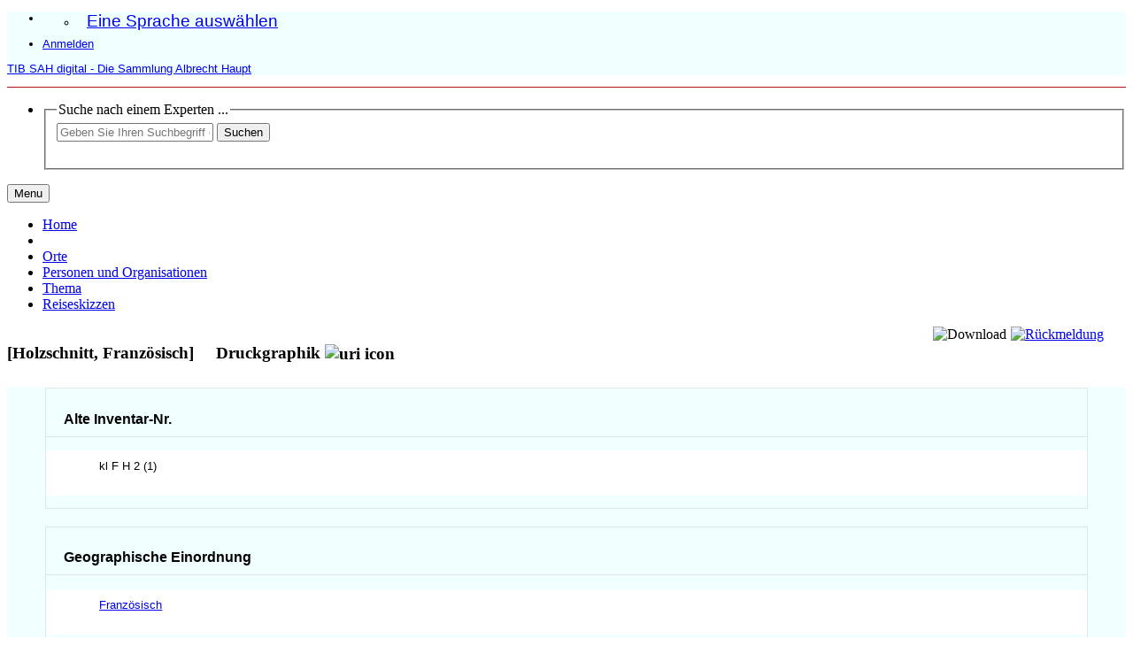

--- FILE ---
content_type: text/html;charset=UTF-8
request_url: https://sah.tib.eu/display/n31527
body_size: 6958
content:


<!DOCTYPE html>
<html lang="en">
    <head>

<meta charset="utf-8" />
<!-- Google Chrome Frame open source plug-in brings Google Chrome's open web technologies and speedy JavaScript engine to Internet Explorer-->
<meta http-equiv="X-UA-Compatible" content="IE=edge,chrome=1">
<meta name="viewport" content="width=device-width, initial-scale=1">


    	<title>[Holzschnitt, Französisch] - Druckgraphik</title>



<!-- vitro base styles (application-wide) -->
<link rel="stylesheet" href="/css/vitro.css" />

<link rel="stylesheet" href="/css/individual/individual-property-groups.css?version=a31a" />
<link rel="stylesheet" href="/css/individual/individual.css?version=a31a" />
<link rel="stylesheet" href="/css/jquery_plugins/qtip/jquery.qtip.min.css?version=a31a" media="print" onload="this.media='all'; this.onload=null;"/>

<link rel="stylesheet" href="/css/edit.css" />
<link rel="stylesheet" href="/themes/gesah/css/screen.css?nocache=1" />

<script>
var i18nStrings = {
    allCapitalized: 'Alle',
};
</script>
<script type="text/javascript" src="/js/jquery-1.12.4.min.js"></script>
<script type="text/javascript" src="/js/jquery-migrate-1.4.1.js"></script>
<script type="text/javascript" src="/js/vitroUtils.js"></script>

<!--[if lt IE 9]>
<script type="text/javascript" src="/js/html5.js"></script>
<![endif]-->

<script src="/themes/gesah/bootstrap/js/bootstrap.min.js"></script>
<script type="text/javascript">
	$(document).ready(function(){
        $('#nav-wrapper').height($("#nav").height());

		$('#nav').affix({
			offset: {
				top: $('header').height()
			}
		});

        $( window ).resize(function() {
            $('#nav-wrapper').height($("#nav").height());
        });

    });
</script>

<script type="text/javascript" src="/js/amplify/amplify.store.min.js?version=a31a"></script>
    <script type="application/ld+json">
        [
             
            {
              "@context": "https://schema.org/",
              "@type": "ImageObject",
              "contentUrl": "https://sah.tib.eu/iiif/2/8914053038X%5Econtent%5Estreams%5Emaster_8914053038X_00000001.tif/full/!2048,1366/0/default.jpg",
              "license": "https://creativecommons.org/publicdomain/mark/1.0/",
              "creditText": "Technische Informationsbibliothek (TIB)",
              "acquireLicensePage": "https://sah.tib.eu/images_and_metadata",
              "copyrightNotice": "Technische Informationsbibliothek (TIB)",
              "creator": {
                "@type": "Organization",
                "name": "Technische Informationsbibliothek (TIB)"
               }
            }
             ,
            {
              "@context": "https://schema.org/",
              "@type": "ImageObject",
              "contentUrl": "https://sah.tib.eu/iiif/2/8914053038X%5Econtent%5Estreams%5Emaster_8914053038X_00000004.tif/full/!2048,1366/0/default.jpg",
              "license": "https://creativecommons.org/publicdomain/mark/1.0/",
              "creditText": "Technische Informationsbibliothek (TIB)",
              "acquireLicensePage": "https://sah.tib.eu/images_and_metadata",
              "copyrightNotice": "Technische Informationsbibliothek (TIB)",
              "creator": {
                "@type": "Organization",
                "name": "Technische Informationsbibliothek (TIB)"
               }
            }
             ,
            {
              "@context": "https://schema.org/",
              "@type": "ImageObject",
              "contentUrl": "https://sah.tib.eu/iiif/2/8914053038X%5Econtent%5Estreams%5Emaster_8914053038X_00000005.tif/full/!2048,1366/0/default.jpg",
              "license": "https://creativecommons.org/publicdomain/mark/1.0/",
              "creditText": "Technische Informationsbibliothek (TIB)",
              "acquireLicensePage": "https://sah.tib.eu/images_and_metadata",
              "copyrightNotice": "Technische Informationsbibliothek (TIB)",
              "creator": {
                "@type": "Organization",
                "name": "Technische Informationsbibliothek (TIB)"
               }
            }
        ]
    </script>

<script type="text/javascript" src="/js/jquery_plugins/qtip/jquery.qtip.min.js?version=a31a"></script> 

    
<!--[if (gte IE 6)&(lte IE 8)]>
<script type="text/javascript" src="/js/selectivizr.js"></script>
<![endif]-->

<link rel="alternate" type="application/rdf+xml" href="/individual/n31527/n31527.rdf" /> 

<link rel="shortcut icon" type="image/x-icon" href="/themes/gesah/images/favicon.png">

    </head>
    
    <body class="display" onload="">
		<header id="branding" role="banner"   style="border-bottom: 1px solid #AF1414;" -->

<div class="container">
    <div class="row">
        <div>

<nav role="navigation">
    <ul id="header-nav" role="list">
<li><ul class="language-dropdown">  <li id="language-menu"><a id="lang-link" href="#" title="Eine Sprache auswählen">Eine Sprache auswählen</a><ul class="sub_menu">

            <li status="selected">
                	<a href="/selectLocale?selection=de_DE" title="Sprache wählen -- Deutsch">Deutsch (Deutschland)</a>
            </li>

            <li >
                	<a href="/selectLocale?selection=en_US" title="Sprache wählen -- English">English (United States)</a>
            </li>
    </ul>
</li></ul></li>

<script type="text/javascript">
var i18nStringsLangMenu = {
    selectLanguage: "Eine Sprache auswählen"
};

var langParamRegex = /lang=([^&]+)/;

function checkForLangParameter() {
    let currentURL = window.location.href;
    return currentURL.match(langParamRegex);
}

function updateLangParamIfExists(langValue) {
    let match = checkForLangParameter();

    if (match) {
        let currentURL = window.location.href;
        let updatedURL = currentURL.replace(langParamRegex, 'lang=' + langValue);
        window.history.replaceState({}, document.title, updatedURL);
    }
}

function handleLanguageLinkClick(event, langValue) {
    updateLangParamIfExists(langValue);
}

var languageLinks = document.querySelectorAll('a[href*="selectLocale?selection="]');
languageLinks.forEach(function(link) {
    var langValue = link.getAttribute('href').split('selectLocale?selection=')[1].split('&')[0];
    link.addEventListener('click', function(event) {
        handleLanguageLinkClick(event, langValue);
    });
});

</script>


            <li role="listitem"><a class="log-out" title="Administrationszugang - Anmeldung" href="/authenticate?return=true">Anmelden</a></li>
    </ul>
</nav>
<p class="vivo-logo" style="background:url(/images/logo.svg) 0 0 no-repeat;"><a title="VIVO | verbinden teilen entdecken" href="/"><span class="displace">TIB SAH digital - Die Sammlung Albrecht Haupt</span></a></p>
        </div>
    </div>
</div>
		</header>

<div id="developerPanel" > </div>
<script>
    developerAjaxUrl = '/admin/developerAjax'
    developerCssLinks = ["/css/developer/developerPanel.css", "/js/jquery-ui/css/smoothness/jquery-ui-1.12.1.css"]
</script>





<div id="nav-wrapper">
    <div id="nav">
        <div class="container">
            <nav class="navbar navbar-default">
                    <div class="navbar-header pull-right">
                        <ul class="nav pull-left">
                            <li>

<section id="search" role="region">
    <fieldset>
        <legend>Suche nach einem Experten ...</legend>

        <form id="search-form" action="/search" name="search" role="search" accept-charset="UTF-8" method="GET"> 
            <div id="search-field">
                <input type="text" name="querytext" class="search-vivo" placeholder="Geben Sie Ihren Suchbegriff ein"  value="" autocapitalize="off" />
                <input type="submit" value="Suchen" class="search">
                <input type="radio" value="limit-to:cultural-object" name="filters_limit-to" form="search-form" style="display:none;" checked="checked">
            </div>
        </form>
    </fieldset>
</section>
        
                            </li>
                        </ul>
                    </div>

                <button class="navbar-toggle pull-left" type="button" data-toggle="collapse" data-target="#navbarContent" aria-controls="navbarContent" aria-expanded="false" aria-label="Toggle navigation">
                    <span class="button-label">Menu</span>
                    <div class="button-bars">
                        <span class="icon-bar"></span>
                        <span class="icon-bar"></span>
                        <span class="icon-bar"></span>
                    </div>
                </button>

                <div class="collapse navbar-collapse navbar-left" id="navbarContent">
                    <ul id="main-nav" role="list" class="nav navbar-nav mr-auto mt-2 mt-md-0">
                        <li class="nav-item" role="listitem" ><a href="/" title="Home Menüpunkt" class="nav-link">Home</a></li>
                        <li class="nav-item" role="listitem" ><a href="/sitemap" title="  Menüpunkt" class="nav-link"> </a></li>
                        <li class="nav-item" role="listitem" ><a href="/orte" title="Orte Menüpunkt" class="nav-link">Orte</a></li>
                        <li class="nav-item" role="listitem" ><a href="/personen" title="Personen und Organisationen Menüpunkt" class="nav-link">Personen und Organisationen</a></li>
                        <li class="nav-item" role="listitem" ><a href="/thema" title="Thema Menüpunkt" class="nav-link">Thema</a></li>
                        <li class="nav-item" role="listitem" ><a href="/travel_sketches" title="Reiseskizzen Menüpunkt" class="nav-link">Reiseskizzen</a></li>
                    </ul>
                </div>
            </nav>
        </div>
    </div>
</div>


		<div id="wrapper-content" role="main" class="container">        
			<!--[if lte IE 8]>
			<noscript>
				<p class="ie-alert">This site uses HTML elements that are not recognized by Internet Explorer 8 and below in the absence of JavaScript. As a result, the site will not be rendered appropriately. To correct this, please either enable JavaScript, upgrade to Internet Explorer 9, or use another browser. Here are the <a href="http://www.enable-javascript.com"  title="java script instructions">instructions for enabling JavaScript in your web browser</a>.</p>
			</noscript>
			<![endif]-->

        
			


<section id="individual-intro" class="vcard" role="region" >

    <!-- start section individual-info -->
    <section id="individual-info"  role="region">


        <div style="float: right;"><a href="/contact"><img src="/images/icons/mail.svg" title="Rückmeldung" width="30"></a></div>
            <!-- Download button -->
            <div onclick="downloadImage()" style="float: right; margin-right: 5px;"><img title="Download" src="/images/icons/down-arrow.svg?v=2" width="30"></div>
        <header style="float: left">
                <h1 class="fn" itemprop="name">
    [Holzschnitt, Französisch]

        <span class="display-title">Druckgraphik</span>
                    <span id="iconControlsVitro"><img id="uriIcon" title="https://sah.tib.eu/individual/n31527" class="middle" src="/images/individual/uriIcon.gif" alt="uri icon"/></span>
                </h1>
        </header>

    </section> <!-- individual-info -->
</section> <!-- individual-intro -->

    <script type="text/javascript" async>
        function exportLIDO() {
			var payload = {
			    resource_id: "https://sah.tib.eu/individual/n31527"
			};
			var body = JSON.stringify( payload );
			fetch("/api/rest/1/cultural_object/lido_export",
			{
			    method: "POST",
				headers: {
					'Accept': '*/*',
					'Content-Type': 'application/json;charset=UTF-8'
				},
			    body: body
			})
			.then(function(res){ return res.json(); })
            .then(function(data){ var dialog = document.createElement("dialog");
                document.body.appendChild(dialog)
                var text = document.createTextNode(data.lido);
                dialog.style.setProperty('white-space', 'pre');
                dialog.appendChild(text);
                dialog.showModal();
            })

        }

        function exportMets() {
			var payload = {
			    resource_id: "https://sah.tib.eu/individual/n31527"
			};
			var body = JSON.stringify( payload );
			fetch("/api/rest/1/lza/mets",
			{
			    method: "POST",
				headers: {
					'Accept': '*/*',
					'Content-Type': 'application/json;charset=UTF-8'
				},
			    body: body
			})
			.then(function(res){ return res.json(); })
            .then(function(data){ var dialog = document.createElement("dialog");
                document.body.appendChild(dialog)
                var text = document.createTextNode(data.dc_metadata);
                dialog.style.setProperty('white-space', 'pre');
                dialog.appendChild(text);
                dialog.showModal();
            })

        }

        function exportRDF() {
			var payload = {
			    resource_id: "https://sah.tib.eu/individual/n31527"
			};
			var body = JSON.stringify( payload );
			fetch("/api/rest/1/lza/graph",
			{
			    method: "POST",
				headers: {
					'Accept': '*/*',
					'Content-Type': 'application/json;charset=UTF-8'
				},
			    body: body
			})
			.then(function(res){ return res.json(); })
            .then(function(data){ var dialog = document.createElement("dialog");
                document.body.appendChild(dialog)
                var text = document.createTextNode(data.cultural_object_graph);
                dialog.style.setProperty('white-space', 'pre');
                dialog.appendChild(text);
                dialog.showModal();
            })

        }
    </script>

<!-- Property group menu or tabs -->
    <div id="property-and-image">
        <div class="row">
            <div class="col-md-4">
	            <div class="co-short-description">
					
				</div>
	            <div style="overflow: auto; overflow-x: hidden; height: 65vh">

<div id="property-group-notabs">
    <div class="row">
        <div class="col-md-12 tab-content">

                    <div id="IdentifizierungGroup"
                         class="tab-pane active"
                         role="tabpanel">
                            <h2 id="Identifizierung" pgroup="tabs" class="hidden">Identifizierung</h2>


            <article class="property" role="article">
                    <h3 id="former_inventory_number" title="">Alte Inventar-Nr.   </h3>
                <ul class="property-list" role="list" id="former_inventory_number-noRangeClass-List" displayLimit="5">
    <li role="listitem">


    	kl F H 2 (1)   
    </li>
                </ul>
            </article> <!-- end property -->

            <article class="property" role="article">
                    <h3 id="has_geographic_assignment" title="">Geographische Einordnung   </h3>
                <ul class="property-list" role="list" id="has_geographic_assignment-Geographic_Assingment-List" displayLimit="5">
         <li role="listitem">

<a href="/individual?uri=http%3A%2F%2Fontology.tib.eu%2Fgesah%2FFrench" title="Name">Französisch</a>
    </li>
                </ul>
            </article> <!-- end property -->
                    </div>

                    <div id="BeschreibungGroup"
                         class="tab-pane active"
                         role="tabpanel">
                            <h2 id="Beschreibung" pgroup="tabs" class="hidden">Beschreibung</h2>


            <article class="property" role="article">
                    <h3 id="has_measurements" title="">Maße   </h3>
                <ul class="property-list" role="list" id="has_measurements-Measurement-List" displayLimit="5">
         <li role="listitem">

            Blatt:                         7,8 cm
 x 13,0 cm

    </li>
    <li role="listitem">

            Träger:                         47,0 cm
 x 31,5 cm

    </li>
                </ul>
            </article> <!-- end property -->

            <article class="property" role="article">
                    <h3 id="description" title="">Beschreibung   </h3>
                <ul class="property-list" role="list" id="description-noRangeClass-List" displayLimit="5">
    <li role="listitem">


    	B   
    </li>
                </ul>
            </article> <!-- end property -->
                    </div>

                    <div id="DokumentationGroup"
                         class="tab-pane active"
                         role="tabpanel">
                            <h2 id="Dokumentation" pgroup="tabs" class="hidden">Dokumentation</h2>


            <article class="property" role="article">
                    <h3 id="object_of_preservation" title="">Erhaltungsmaßnahme   </h3>
                <ul class="property-list" role="list" id="object_of_preservation-Preservation_Activity-List" displayLimit="5">
         <li role="listitem">

        <b>Präventive Maßnahme</b><br />
            <p>
                <a href="/display/n3212">Technische Informationsbibliothek (TIB)</a><br>
                (Restaurator_in) 
            </p>
        <b>Maßnahme:</b> Umbettung<br />
		<a href="/display/n4088">Hannover</a>, 
            <span class="listDateTime">2019</span>

		<br />
    </li>
    <li role="listitem">

        <b>Präventive Maßnahme</b><br />
            <p>
                <a href="/display/n13081">Hochschule für angewandte Wissenschaft und Kunst</a><br>
                (Restaurator_in) 
            </p>
        <b>Maßnahme:</b> Oberflächenreinigung<br />
		<a href="/display/n20837">Hildesheim</a>, 
            <span class="listDateTime">2017</span>

		<br />
        Kommentar: maschinell
        <br />
    </li>
                </ul>
            </article> <!-- end property -->

            <article class="property" role="article">
                    <h3 id="has_current_holding_institution" title="">aktuell aufbewahrende Institution   </h3>
                <ul class="property-list" role="list" id="has_current_holding_institution-Organization-List" displayLimit="5">
         <li role="listitem">

        <a href="/display/n3212">Technische Informationsbibliothek (TIB)</a>
            , <a href="/display/n4088">Hannover</a>
        <br />
    </li>
                </ul>
            </article> <!-- end property -->
                    </div>

                    <div id="Werkbeziehung_formalGroup"
                         class="tab-pane active"
                         role="tabpanel">
                            <h2 id="Werkbeziehung_formal" pgroup="tabs" class="hidden">Werkbeziehung Formal</h2>


            <article class="property" role="article">
                    <h3 id="is_part_of_collection" title="">Teilbestand   </h3>
                <ul class="property-list" role="list" id="is_part_of_collection-Collection-List" displayLimit="5">
         <li role="listitem">

<a href="/display/n34774" title="Name">Graphische Einzelblätter</a>
    </li>
                </ul>
            </article> <!-- end property -->
                    </div>

                    <div id="anderesGroup"
                         class="tab-pane active"
                         role="tabpanel">
                            <h2 id="anderes" pgroup="tabs" class="hidden">Anderes</h2>


            <article class="property" role="article">
                    <h3 id="metadata_right" title="">Lizenz der Metadaten   </h3>
                <ul class="property-list" role="list" id="metadata_right-Right-List" displayLimit="5">
         <li role="listitem">

<a href="/display/n25518" title="Name">Technische Informationsbibliothek (TIB), CC0 1.0 Universal (Public Domain Dedication)</a>
    </li>
                </ul>
            </article> <!-- end property -->
                    </div>
        </div>
    </div>
</div>
<script>
    var individualLocalName = "n31527";
</script>



            	</div>
            </div>
            
            <div class="col-md-8">
                <div id="viewer" style="height: 65vh"></div>
		<div class="license-statement">
		  Technische Informationsbibliothek (TIB), Public Domain Mark 1.0
		</div>
            </div>
        </div>
    </div>
<!--
    collectionMode:       true,
    collectionRows:       3,
    collectionTileSize:   1024,
    collectionTileMargin: 56,
-->

    <script type="text/javascript" async>
    
        function loadScript(src) {
            return new Promise(function (resolve, reject) {
                var el;
                el = document.createElement('script');
                el.src = src;
                el.onload = resolve;
                el.onerror = reject;
                document.head.appendChild(el);
            });
        }
        
        loadScript("/seadragon/openseadragon.min.js").then(successOpenSeaDragonLoad);
        
        var viewer;
 
        function successOpenSeaDragonLoad(result) {
          viewer = OpenSeadragon({
              id: "viewer",
              prefixUrl: "/seadragon/images/",
              sequenceMode:         true,
              showReferenceStrip:   true,
              showRotationControl: true,
              // Enable touch rotation on tactile devices
              gestureSettingsTouch: {
                  pinchRotate: true
              },
              tileSources: [
              "https://sah.tib.eu/iiif/2/8914053038X%5Econtent%5Estreams%5Emaster_8914053038X_00000001.tif/info.json", "https://sah.tib.eu/iiif/2/8914053038X%5Econtent%5Estreams%5Emaster_8914053038X_00000004.tif/info.json", "https://sah.tib.eu/iiif/2/8914053038X%5Econtent%5Estreams%5Emaster_8914053038X_00000005.tif/info.json"
              ]
          });
        }

        var imageDownloadUrls = [
            "https://sah.tib.eu/iiif/2/8914053038X%5Econtent%5Estreams%5Emaster_8914053038X_00000001.tif/full/full/0/default.tif", "https://sah.tib.eu/iiif/2/8914053038X%5Econtent%5Estreams%5Emaster_8914053038X_00000004.tif/full/full/0/default.tif", "https://sah.tib.eu/iiif/2/8914053038X%5Econtent%5Estreams%5Emaster_8914053038X_00000005.tif/full/full/0/default.tif"
        ];

        function downloadImage() {
            window.location = imageDownloadUrls[viewer.currentPage()];
        }
    </script>


    <script>
        var individualRdfUrl = '/individual/n31527/n31527.rdf';
    </script>
<script>
    var i18nStringsUriRdf = {
        shareProfileUri: 'Die URI für dieses Profil teilen',
        viewRDFProfile: 'Profil in RDF-Format anzeigen',
        closeString: 'schließen'
    };
    var i18nStrings = {
        displayLess: 'weniger Ergebnisse anzeigen',
        displayMoreEllipsis: '... mehr',
        showMoreContent: 'Zeige mehr Inhalt',
    };

</script>

    







<script type="text/javascript">
    i18n_confirmDelete = "Sind Sie sicher, dass Sie das Foto löschen wollen?";
</script>

        </div>
		
<footer role="contentinfo">
    <div class="row">
        <div class="col-md-12">
            <div class="container">
                <div class="row">
                    <div class="col-md-4">
                        <p class="footer-heading"><a target="_blank" href="contact">Kontakt</a></p>
                        <p><a href="/about_page" title="Über TIB SAH digital">Über TIB SAH digital</a></p>
                        <p><a rel="me" href="https://fedihum.org/@sah">Folgen Sie uns auf Mastodon</a></p>
                    </div>
                    <div class="col-md-4">
						<p class="footer-heading">Rechtliches</p>
   						<p><a href="/images_and_metadata" title="Bilder und Metadaten">Bilder und Metadaten</a></p>
   						<p><a href="/impressum" title="Impressum">Impressum</a></p>
						<p><a href="/dataprotection" title="Datenschutz">Datenschutz</a></p>
                    </div>
                    <div class="col-md-4">
   						<p class="footer-heading">Technische Informationen</p>
   						<p>
	                        <a href="http://vivoweb.org" target="_blank" title="Powered by Vitro">Powered by <strong>Vitro</strong></a>
                        </p>
                    </div>
                </div>
                <div class="row">
                    <div class="bottom-logos">
					    <div class="col-md-4">
			              <a href="https://tib.eu/" target="_blank"><img src="/themes/gesah/images/tib-logo.svg" alt="TIB – Leibniz-Informationszentrum Technik und Naturwissenschaften Universitätsbibliothek"></a>
			            </div>
			            <div class="col-md-4">
			              <a href="https://www.uni-hannover.de" target="_blank"> <img src="/themes/gesah/images/luh_logo.svg" alt="Leibniz Universität Hannover"></a>
			            </div>
			            <div class="col-md-4">
			              <a href="https://www.dfg.de" target="_blank"><img src="/themes/gesah/images/dfg_logo_schriftzug_weiss.svg" alt="Deutsche Forschungsgemeinschaft"></a>
					    </div>
			 		</div>
                </div>
            </div>
        </div>
    </div>
    <script type="text/javascript">
        window.cookieconsent_options = {
            learnMore: 'Weitere Informationen.',
            dismiss: 'OK',
            message: 'Diese Webseite verwendet Cookies, um die Bedienfreundlichkeit zu erhöhen.',
            link: 'https://www.tib.eu/de/service/datenschutz/'
        };
    </script>
    
</footer>


<script type="text/javascript" src="/js/imageUpload/imageUploadUtils.js?version=a31a" async></script>
<script type="text/javascript" src="/js/individual/moreLessController.js?version=47e7" async></script>
<script type="text/javascript" src="/js/individual/individualUriRdf.js?version=a31a" async></script>
<script type="text/javascript" src="/js/languageMenuUtils.js?version=a31a"></script>
<script type="text/javascript" src="/js/developer/developerPanel.js?version=a31a"></script>
<script type="text/javascript" src="/js/jquery-ui/js/jquery-ui-1.12.1.min.js?version=a31a"></script>
<script type="text/javascript" src="/js/developer/FileSaver.js?version=a31a"></script>
<script defer type="text/javascript" src="/js/developer/translations.js?version=a31a"></script>
<script async type="text/javascript" src="/themes/gesah/js/cookieConsent.js?version=68d9"></script>

<!-- Matomo -->
<script>
    var _paq = window._paq = window._paq || [];
    /* tracker methods like "setCustomDimension" should be called before "trackPageView" */
    _paq.push(["disableCookies"]);
    _paq.push(['trackPageView']);
    _paq.push(['enableLinkTracking']);
    (function() {
        var u="//support.tib.eu/piwik/";
        _paq.push(['setTrackerUrl', u+'matomo.php']);
        _paq.push(['setSiteId', '45']);
        var d=document, g=d.createElement('script'), s=d.getElementsByTagName('script')[0];
        g.async=true; g.src=u+'matomo.js'; s.parentNode.insertBefore(g,s);
    })();
</script>
<!-- End Matomo Code -->

    </body>
</html>